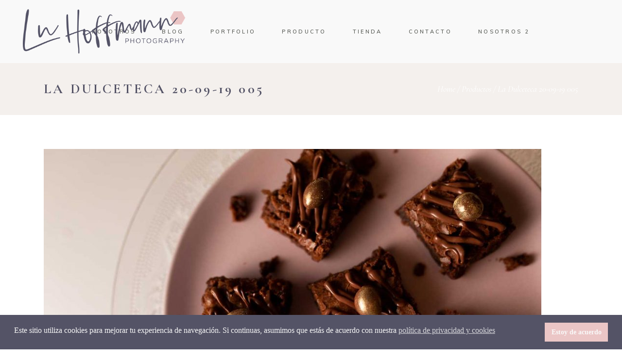

--- FILE ---
content_type: text/html; charset=UTF-8
request_url: https://www.luhoffmann.com/productos/la-dulceteca-20-09-19-005/
body_size: 16419
content:
<!DOCTYPE html>
<html lang="es">
<head>
				
			<meta property="og:url" content="https://www.luhoffmann.com/productos/la-dulceteca-20-09-19-005/"/>
			<meta property="og:type" content="article"/>
			<meta property="og:title" content="La Dulceteca 20-09-19 005"/>
			<meta property="og:description" content="Especializada en Fotografía Infantil y de Familia"/>
			<meta property="og:image" content="https://www.luhoffmann.com/wp-content/uploads/2021/05/La-Dulceteca-20-09-19-005.jpg"/>
		
		
		<meta charset="UTF-8"/>
		<link rel="profile" href="https://gmpg.org/xfn/11"/>
		
				<meta name="viewport" content="width=device-width,initial-scale=1,user-scalable=yes">
		<meta name='robots' content='index, follow, max-image-preview:large, max-snippet:-1, max-video-preview:-1' />

	<!-- This site is optimized with the Yoast SEO plugin v26.4 - https://yoast.com/wordpress/plugins/seo/ -->
	<title>La Dulceteca 20-09-19 005 - Lu Hoffmann Foto</title>
	<link rel="canonical" href="https://www.luhoffmann.com/productos/la-dulceteca-20-09-19-005/" />
	<meta property="og:locale" content="es_ES" />
	<meta property="og:type" content="article" />
	<meta property="og:title" content="La Dulceteca 20-09-19 005 - Lu Hoffmann Foto" />
	<meta property="og:url" content="https://www.luhoffmann.com/productos/la-dulceteca-20-09-19-005/" />
	<meta property="og:site_name" content="Lu Hoffmann Foto" />
	<meta property="og:image" content="https://www.luhoffmann.com/productos/la-dulceteca-20-09-19-005" />
	<meta property="og:image:width" content="1400" />
	<meta property="og:image:height" content="933" />
	<meta property="og:image:type" content="image/jpeg" />
	<meta name="twitter:card" content="summary_large_image" />
	<script type="application/ld+json" class="yoast-schema-graph">{"@context":"https://schema.org","@graph":[{"@type":"WebPage","@id":"https://www.luhoffmann.com/productos/la-dulceteca-20-09-19-005/","url":"https://www.luhoffmann.com/productos/la-dulceteca-20-09-19-005/","name":"La Dulceteca 20-09-19 005 - Lu Hoffmann Foto","isPartOf":{"@id":"https://www.luhoffmann.com/#website"},"primaryImageOfPage":{"@id":"https://www.luhoffmann.com/productos/la-dulceteca-20-09-19-005/#primaryimage"},"image":{"@id":"https://www.luhoffmann.com/productos/la-dulceteca-20-09-19-005/#primaryimage"},"thumbnailUrl":"https://www.luhoffmann.com/wp-content/uploads/2021/05/La-Dulceteca-20-09-19-005.jpg","datePublished":"2021-05-27T13:15:32+00:00","breadcrumb":{"@id":"https://www.luhoffmann.com/productos/la-dulceteca-20-09-19-005/#breadcrumb"},"inLanguage":"es","potentialAction":[{"@type":"ReadAction","target":["https://www.luhoffmann.com/productos/la-dulceteca-20-09-19-005/"]}]},{"@type":"ImageObject","inLanguage":"es","@id":"https://www.luhoffmann.com/productos/la-dulceteca-20-09-19-005/#primaryimage","url":"https://www.luhoffmann.com/wp-content/uploads/2021/05/La-Dulceteca-20-09-19-005.jpg","contentUrl":"https://www.luhoffmann.com/wp-content/uploads/2021/05/La-Dulceteca-20-09-19-005.jpg","width":1400,"height":933},{"@type":"BreadcrumbList","@id":"https://www.luhoffmann.com/productos/la-dulceteca-20-09-19-005/#breadcrumb","itemListElement":[{"@type":"ListItem","position":1,"name":"Estás en: Lu Hoffmann Foto :: Home","item":"https://www.luhoffmann.com/"},{"@type":"ListItem","position":2,"name":"Productos","item":"https://www.luhoffmann.com/productos/"},{"@type":"ListItem","position":3,"name":"La Dulceteca 20-09-19 005"}]},{"@type":"WebSite","@id":"https://www.luhoffmann.com/#website","url":"https://www.luhoffmann.com/","name":"Lu Hoffmann Foto","description":"Especializada en Fotografía Infantil y de Familia","publisher":{"@id":"https://www.luhoffmann.com/#/schema/person/de8bf0a7afed6647228bf63f7e5eff52"},"potentialAction":[{"@type":"SearchAction","target":{"@type":"EntryPoint","urlTemplate":"https://www.luhoffmann.com/?s={search_term_string}"},"query-input":{"@type":"PropertyValueSpecification","valueRequired":true,"valueName":"search_term_string"}}],"inLanguage":"es"},{"@type":["Person","Organization"],"@id":"https://www.luhoffmann.com/#/schema/person/de8bf0a7afed6647228bf63f7e5eff52","name":"Luciana Hoffmann","image":{"@type":"ImageObject","inLanguage":"es","@id":"https://www.luhoffmann.com/#/schema/person/image/","url":"https://www.luhoffmann.com/wp-content/uploads/2022/10/LH-Submark2.png","contentUrl":"https://www.luhoffmann.com/wp-content/uploads/2022/10/LH-Submark2.png","width":1080,"height":1080,"caption":"Luciana Hoffmann"},"logo":{"@id":"https://www.luhoffmann.com/#/schema/person/image/"},"sameAs":["http://lucianahoffmann.com.br"]}]}</script>
	<!-- / Yoast SEO plugin. -->


<link rel='dns-prefetch' href='//www.luhoffmann.com' />
<link rel='dns-prefetch' href='//fonts.googleapis.com' />
<link rel="alternate" type="application/rss+xml" title="Lu Hoffmann Foto &raquo; Feed" href="https://www.luhoffmann.com/feed/" />
<link rel="alternate" type="application/rss+xml" title="Lu Hoffmann Foto &raquo; Feed de los comentarios" href="https://www.luhoffmann.com/comments/feed/" />
<link rel="alternate" title="oEmbed (JSON)" type="application/json+oembed" href="https://www.luhoffmann.com/wp-json/oembed/1.0/embed?url=https%3A%2F%2Fwww.luhoffmann.com%2Fproductos%2Fla-dulceteca-20-09-19-005%2F" />
<link rel="alternate" title="oEmbed (XML)" type="text/xml+oembed" href="https://www.luhoffmann.com/wp-json/oembed/1.0/embed?url=https%3A%2F%2Fwww.luhoffmann.com%2Fproductos%2Fla-dulceteca-20-09-19-005%2F&#038;format=xml" />
<style id='wp-img-auto-sizes-contain-inline-css' type='text/css'>
img:is([sizes=auto i],[sizes^="auto," i]){contain-intrinsic-size:3000px 1500px}
/*# sourceURL=wp-img-auto-sizes-contain-inline-css */
</style>

<link rel='stylesheet' id='sbi_styles-css' href='https://www.luhoffmann.com/wp-content/plugins/instagram-feed/css/sbi-styles.min.css' type='text/css' media='all' />
<link rel='stylesheet' id='wp-block-library-css' href='https://www.luhoffmann.com/wp-includes/css/dist/block-library/style.min.css' type='text/css' media='all' />
<style id='wp-block-library-inline-css' type='text/css'>
.wp-block-template-part{margin-block-start:0;margin-block-end:0;}

/*# sourceURL=wp-block-library-inline-css */
</style><style id='global-styles-inline-css' type='text/css'>
:root{--wp--preset--aspect-ratio--square: 1;--wp--preset--aspect-ratio--4-3: 4/3;--wp--preset--aspect-ratio--3-4: 3/4;--wp--preset--aspect-ratio--3-2: 3/2;--wp--preset--aspect-ratio--2-3: 2/3;--wp--preset--aspect-ratio--16-9: 16/9;--wp--preset--aspect-ratio--9-16: 9/16;--wp--preset--color--black: #000000;--wp--preset--color--cyan-bluish-gray: #abb8c3;--wp--preset--color--white: #ffffff;--wp--preset--color--pale-pink: #f78da7;--wp--preset--color--vivid-red: #cf2e2e;--wp--preset--color--luminous-vivid-orange: #ff6900;--wp--preset--color--luminous-vivid-amber: #fcb900;--wp--preset--color--light-green-cyan: #7bdcb5;--wp--preset--color--vivid-green-cyan: #00d084;--wp--preset--color--pale-cyan-blue: #8ed1fc;--wp--preset--color--vivid-cyan-blue: #0693e3;--wp--preset--color--vivid-purple: #9b51e0;--wp--preset--gradient--vivid-cyan-blue-to-vivid-purple: linear-gradient(135deg,rgb(6,147,227) 0%,rgb(155,81,224) 100%);--wp--preset--gradient--light-green-cyan-to-vivid-green-cyan: linear-gradient(135deg,rgb(122,220,180) 0%,rgb(0,208,130) 100%);--wp--preset--gradient--luminous-vivid-amber-to-luminous-vivid-orange: linear-gradient(135deg,rgb(252,185,0) 0%,rgb(255,105,0) 100%);--wp--preset--gradient--luminous-vivid-orange-to-vivid-red: linear-gradient(135deg,rgb(255,105,0) 0%,rgb(207,46,46) 100%);--wp--preset--gradient--very-light-gray-to-cyan-bluish-gray: linear-gradient(135deg,rgb(238,238,238) 0%,rgb(169,184,195) 100%);--wp--preset--gradient--cool-to-warm-spectrum: linear-gradient(135deg,rgb(74,234,220) 0%,rgb(151,120,209) 20%,rgb(207,42,186) 40%,rgb(238,44,130) 60%,rgb(251,105,98) 80%,rgb(254,248,76) 100%);--wp--preset--gradient--blush-light-purple: linear-gradient(135deg,rgb(255,206,236) 0%,rgb(152,150,240) 100%);--wp--preset--gradient--blush-bordeaux: linear-gradient(135deg,rgb(254,205,165) 0%,rgb(254,45,45) 50%,rgb(107,0,62) 100%);--wp--preset--gradient--luminous-dusk: linear-gradient(135deg,rgb(255,203,112) 0%,rgb(199,81,192) 50%,rgb(65,88,208) 100%);--wp--preset--gradient--pale-ocean: linear-gradient(135deg,rgb(255,245,203) 0%,rgb(182,227,212) 50%,rgb(51,167,181) 100%);--wp--preset--gradient--electric-grass: linear-gradient(135deg,rgb(202,248,128) 0%,rgb(113,206,126) 100%);--wp--preset--gradient--midnight: linear-gradient(135deg,rgb(2,3,129) 0%,rgb(40,116,252) 100%);--wp--preset--font-size--small: 13px;--wp--preset--font-size--medium: 20px;--wp--preset--font-size--large: 36px;--wp--preset--font-size--x-large: 42px;--wp--preset--spacing--20: 0.44rem;--wp--preset--spacing--30: 0.67rem;--wp--preset--spacing--40: 1rem;--wp--preset--spacing--50: 1.5rem;--wp--preset--spacing--60: 2.25rem;--wp--preset--spacing--70: 3.38rem;--wp--preset--spacing--80: 5.06rem;--wp--preset--shadow--natural: 6px 6px 9px rgba(0, 0, 0, 0.2);--wp--preset--shadow--deep: 12px 12px 50px rgba(0, 0, 0, 0.4);--wp--preset--shadow--sharp: 6px 6px 0px rgba(0, 0, 0, 0.2);--wp--preset--shadow--outlined: 6px 6px 0px -3px rgb(255, 255, 255), 6px 6px rgb(0, 0, 0);--wp--preset--shadow--crisp: 6px 6px 0px rgb(0, 0, 0);}:where(.is-layout-flex){gap: 0.5em;}:where(.is-layout-grid){gap: 0.5em;}body .is-layout-flex{display: flex;}.is-layout-flex{flex-wrap: wrap;align-items: center;}.is-layout-flex > :is(*, div){margin: 0;}body .is-layout-grid{display: grid;}.is-layout-grid > :is(*, div){margin: 0;}:where(.wp-block-columns.is-layout-flex){gap: 2em;}:where(.wp-block-columns.is-layout-grid){gap: 2em;}:where(.wp-block-post-template.is-layout-flex){gap: 1.25em;}:where(.wp-block-post-template.is-layout-grid){gap: 1.25em;}.has-black-color{color: var(--wp--preset--color--black) !important;}.has-cyan-bluish-gray-color{color: var(--wp--preset--color--cyan-bluish-gray) !important;}.has-white-color{color: var(--wp--preset--color--white) !important;}.has-pale-pink-color{color: var(--wp--preset--color--pale-pink) !important;}.has-vivid-red-color{color: var(--wp--preset--color--vivid-red) !important;}.has-luminous-vivid-orange-color{color: var(--wp--preset--color--luminous-vivid-orange) !important;}.has-luminous-vivid-amber-color{color: var(--wp--preset--color--luminous-vivid-amber) !important;}.has-light-green-cyan-color{color: var(--wp--preset--color--light-green-cyan) !important;}.has-vivid-green-cyan-color{color: var(--wp--preset--color--vivid-green-cyan) !important;}.has-pale-cyan-blue-color{color: var(--wp--preset--color--pale-cyan-blue) !important;}.has-vivid-cyan-blue-color{color: var(--wp--preset--color--vivid-cyan-blue) !important;}.has-vivid-purple-color{color: var(--wp--preset--color--vivid-purple) !important;}.has-black-background-color{background-color: var(--wp--preset--color--black) !important;}.has-cyan-bluish-gray-background-color{background-color: var(--wp--preset--color--cyan-bluish-gray) !important;}.has-white-background-color{background-color: var(--wp--preset--color--white) !important;}.has-pale-pink-background-color{background-color: var(--wp--preset--color--pale-pink) !important;}.has-vivid-red-background-color{background-color: var(--wp--preset--color--vivid-red) !important;}.has-luminous-vivid-orange-background-color{background-color: var(--wp--preset--color--luminous-vivid-orange) !important;}.has-luminous-vivid-amber-background-color{background-color: var(--wp--preset--color--luminous-vivid-amber) !important;}.has-light-green-cyan-background-color{background-color: var(--wp--preset--color--light-green-cyan) !important;}.has-vivid-green-cyan-background-color{background-color: var(--wp--preset--color--vivid-green-cyan) !important;}.has-pale-cyan-blue-background-color{background-color: var(--wp--preset--color--pale-cyan-blue) !important;}.has-vivid-cyan-blue-background-color{background-color: var(--wp--preset--color--vivid-cyan-blue) !important;}.has-vivid-purple-background-color{background-color: var(--wp--preset--color--vivid-purple) !important;}.has-black-border-color{border-color: var(--wp--preset--color--black) !important;}.has-cyan-bluish-gray-border-color{border-color: var(--wp--preset--color--cyan-bluish-gray) !important;}.has-white-border-color{border-color: var(--wp--preset--color--white) !important;}.has-pale-pink-border-color{border-color: var(--wp--preset--color--pale-pink) !important;}.has-vivid-red-border-color{border-color: var(--wp--preset--color--vivid-red) !important;}.has-luminous-vivid-orange-border-color{border-color: var(--wp--preset--color--luminous-vivid-orange) !important;}.has-luminous-vivid-amber-border-color{border-color: var(--wp--preset--color--luminous-vivid-amber) !important;}.has-light-green-cyan-border-color{border-color: var(--wp--preset--color--light-green-cyan) !important;}.has-vivid-green-cyan-border-color{border-color: var(--wp--preset--color--vivid-green-cyan) !important;}.has-pale-cyan-blue-border-color{border-color: var(--wp--preset--color--pale-cyan-blue) !important;}.has-vivid-cyan-blue-border-color{border-color: var(--wp--preset--color--vivid-cyan-blue) !important;}.has-vivid-purple-border-color{border-color: var(--wp--preset--color--vivid-purple) !important;}.has-vivid-cyan-blue-to-vivid-purple-gradient-background{background: var(--wp--preset--gradient--vivid-cyan-blue-to-vivid-purple) !important;}.has-light-green-cyan-to-vivid-green-cyan-gradient-background{background: var(--wp--preset--gradient--light-green-cyan-to-vivid-green-cyan) !important;}.has-luminous-vivid-amber-to-luminous-vivid-orange-gradient-background{background: var(--wp--preset--gradient--luminous-vivid-amber-to-luminous-vivid-orange) !important;}.has-luminous-vivid-orange-to-vivid-red-gradient-background{background: var(--wp--preset--gradient--luminous-vivid-orange-to-vivid-red) !important;}.has-very-light-gray-to-cyan-bluish-gray-gradient-background{background: var(--wp--preset--gradient--very-light-gray-to-cyan-bluish-gray) !important;}.has-cool-to-warm-spectrum-gradient-background{background: var(--wp--preset--gradient--cool-to-warm-spectrum) !important;}.has-blush-light-purple-gradient-background{background: var(--wp--preset--gradient--blush-light-purple) !important;}.has-blush-bordeaux-gradient-background{background: var(--wp--preset--gradient--blush-bordeaux) !important;}.has-luminous-dusk-gradient-background{background: var(--wp--preset--gradient--luminous-dusk) !important;}.has-pale-ocean-gradient-background{background: var(--wp--preset--gradient--pale-ocean) !important;}.has-electric-grass-gradient-background{background: var(--wp--preset--gradient--electric-grass) !important;}.has-midnight-gradient-background{background: var(--wp--preset--gradient--midnight) !important;}.has-small-font-size{font-size: var(--wp--preset--font-size--small) !important;}.has-medium-font-size{font-size: var(--wp--preset--font-size--medium) !important;}.has-large-font-size{font-size: var(--wp--preset--font-size--large) !important;}.has-x-large-font-size{font-size: var(--wp--preset--font-size--x-large) !important;}
/*# sourceURL=global-styles-inline-css */
</style>

<style id='classic-theme-styles-inline-css' type='text/css'>
/*! This file is auto-generated */
.wp-block-button__link{color:#fff;background-color:#32373c;border-radius:9999px;box-shadow:none;text-decoration:none;padding:calc(.667em + 2px) calc(1.333em + 2px);font-size:1.125em}.wp-block-file__button{background:#32373c;color:#fff;text-decoration:none}
/*# sourceURL=/wp-includes/css/classic-themes.min.css */
</style>
<link rel='stylesheet' id='contact-form-7-css' href='https://www.luhoffmann.com/wp-content/plugins/contact-form-7/includes/css/styles.css' type='text/css' media='all' />
<link rel='stylesheet' id='pc_google_analytics-frontend-css' href='https://www.luhoffmann.com/wp-content/plugins/pc-google-analytics/assets/css/frontend.css' type='text/css' media='all' />
<link rel='stylesheet' id='rs-plugin-settings-css' href='https://www.luhoffmann.com/wp-content/plugins/revslider/public/assets/css/rs6.css' type='text/css' media='all' />
<style id='rs-plugin-settings-inline-css' type='text/css'>
#rs-demo-id {}
/*# sourceURL=rs-plugin-settings-inline-css */
</style>
<link rel='stylesheet' id='stripe-handler-ng-style-css' href='https://www.luhoffmann.com/wp-content/plugins/stripe-payments/public/assets/css/public.css' type='text/css' media='all' />
<link rel='stylesheet' id='nsc_bar_nice-cookie-consent-css' href='https://www.luhoffmann.com/wp-content/plugins/beautiful-and-responsive-cookie-consent/public/cookieNSCconsent.min.css' type='text/css' media='all' />
<style id='nsc_bar_nice-cookie-consent-inline-css' type='text/css'>
.cc-window { font-family: LORA REGULAR}
/*# sourceURL=nsc_bar_nice-cookie-consent-inline-css */
</style>
<link rel='stylesheet' id='solene-elated-default-style-css' href='https://www.luhoffmann.com/wp-content/themes/solene/style.css' type='text/css' media='all' />
<link rel='stylesheet' id='solene-elated-modules-css' href='https://www.luhoffmann.com/wp-content/themes/solene/assets/css/modules.min.css' type='text/css' media='all' />
<style id='solene-elated-modules-inline-css' type='text/css'>
.eltdf-st-loader .eltdf-rotate-circles > div, .eltdf-st-loader .pulse, .eltdf-st-loader .double_pulse .double-bounce1, .eltdf-st-loader .double_pulse .double-bounce2, .eltdf-st-loader .cube, .eltdf-st-loader .rotating_cubes .cube1, .eltdf-st-loader .rotating_cubes .cube2, .eltdf-st-loader .stripes > div, .eltdf-st-loader .wave > div, .eltdf-st-loader .two_rotating_circles .dot1, .eltdf-st-loader .two_rotating_circles .dot2, .eltdf-st-loader .five_rotating_circles .container1 > div, .eltdf-st-loader .five_rotating_circles .container2 > div, .eltdf-st-loader .five_rotating_circles .container3 > div, .eltdf-st-loader .atom .ball-1:before, .eltdf-st-loader .atom .ball-2:before, .eltdf-st-loader .atom .ball-3:before, .eltdf-st-loader .atom .ball-4:before, .eltdf-st-loader .clock .ball:before, .eltdf-st-loader .mitosis .ball, .eltdf-st-loader .lines .line1, .eltdf-st-loader .lines .line2, .eltdf-st-loader .lines .line3, .eltdf-st-loader .lines .line4, .eltdf-st-loader .fussion .ball, .eltdf-st-loader .fussion .ball-1, .eltdf-st-loader .fussion .ball-2, .eltdf-st-loader .fussion .ball-3, .eltdf-st-loader .fussion .ball-4, .eltdf-st-loader .wave_circles .ball, .eltdf-st-loader .pulse_circles .ball { background-color: #545366;}.eltdf-st-loader .eltdf-solene-spinner .eltdf-solene-spinner-text .eltdf-solene-spinner-title { color: #545366;}
/*# sourceURL=solene-elated-modules-inline-css */
</style>
<link rel='stylesheet' id='solene-elated-dripicons-css' href='https://www.luhoffmann.com/wp-content/themes/solene/framework/lib/icons-pack/dripicons/dripicons.css' type='text/css' media='all' />
<link rel='stylesheet' id='solene-elated-font_awesome-css' href='https://www.luhoffmann.com/wp-content/themes/solene/framework/lib/icons-pack/font-awesome/css/fontawesome-all.min.css' type='text/css' media='all' />
<link rel='stylesheet' id='solene-elated-ion_icons-css' href='https://www.luhoffmann.com/wp-content/themes/solene/framework/lib/icons-pack/ion-icons/css/ionicons.min.css' type='text/css' media='all' />
<link rel='stylesheet' id='solene-elated-linear_icons-css' href='https://www.luhoffmann.com/wp-content/themes/solene/framework/lib/icons-pack/linear-icons/style.css' type='text/css' media='all' />
<link rel='stylesheet' id='mediaelement-css' href='https://www.luhoffmann.com/wp-includes/js/mediaelement/mediaelementplayer-legacy.min.css' type='text/css' media='all' />
<link rel='stylesheet' id='wp-mediaelement-css' href='https://www.luhoffmann.com/wp-includes/js/mediaelement/wp-mediaelement.min.css' type='text/css' media='all' />
<link rel='stylesheet' id='solene-elated-style-dynamic-css' href='https://www.luhoffmann.com/wp-content/themes/solene/assets/css/style_dynamic.css' type='text/css' media='all' />
<link rel='stylesheet' id='solene-elated-modules-responsive-css' href='https://www.luhoffmann.com/wp-content/themes/solene/assets/css/modules-responsive.min.css' type='text/css' media='all' />
<link rel='stylesheet' id='solene-elated-style-dynamic-responsive-css' href='https://www.luhoffmann.com/wp-content/themes/solene/assets/css/style_dynamic_responsive.css' type='text/css' media='all' />
<link rel='stylesheet' id='solene-elated-google-fonts-css' href='https://fonts.googleapis.com/css?family=Muli%3A300%2C300i%2C400%2C400i%2C500%2C600%2C700%7CCormorant+Garamond%3A300%2C300i%2C400%2C400i%2C500%2C600%2C700&#038;subset=latin-ext&#038;ver=1.0.0' type='text/css' media='all' />
<link rel='stylesheet' id='solene-core-dashboard-style-css' href='https://www.luhoffmann.com/wp-content/plugins/solene-core/core-dashboard/assets/css/core-dashboard.min.css' type='text/css' media='all' />
<link rel='stylesheet' id='fontawesome-gutenverse-css' href='https://www.luhoffmann.com/wp-content/plugins/gutenverse/lib/framework/assets/fonts/fontawesome/css/all.min.css' type='text/css' media='all' />
<link rel='stylesheet' id='gutenverse-iconlist-css' href='https://www.luhoffmann.com/wp-content/plugins/gutenverse/lib/framework/assets/fonts/gtnicon/gtnicon.css' type='text/css' media='all' />
<link rel='stylesheet' id='gutenverse-frontend-style-css' href='https://www.luhoffmann.com/wp-content/plugins/gutenverse/lib/framework/assets/css/frontend.css' type='text/css' media='all' />
<style id='gutenverse-frontend-style-inline-css' type='text/css'>
:root {
            --guten-screen-xs-max: 767px;
            --guten-screen-sm-min: 768px;
            --guten-screen-sm-max: 1024px;
            --guten-screen-md-min: 1025px; 
        }  
/*# sourceURL=gutenverse-frontend-style-inline-css */
</style>
<link rel='stylesheet' id='gutenverse-generated-widget-css' href='//www.luhoffmann.com/wp-content/uploads/gutenverse/css/gutenverse-widget-629539.css' type='text/css' media='all' />
<link rel='stylesheet' id='gutenverse-frontend-icon-css' href='https://www.luhoffmann.com/wp-content/plugins/gutenverse/lib/framework/assets/dist/frontend-icon.css' type='text/css' media='all' />
<script type="text/javascript" src="https://www.luhoffmann.com/wp-includes/js/jquery/jquery.min.js" id="jquery-core-js"></script>
<script type="text/javascript" src="https://www.luhoffmann.com/wp-includes/js/jquery/jquery-migrate.min.js" id="jquery-migrate-js"></script>
<script type="text/javascript" src="https://www.luhoffmann.com/wp-content/plugins/pc-google-analytics/assets/js/frontend.min.js" id="pc_google_analytics-frontend-js"></script>
<script type="text/javascript" src="https://www.luhoffmann.com/wp-content/plugins/revslider/public/assets/js/rbtools.min.js" id="tp-tools-js"></script>
<script type="text/javascript" src="https://www.luhoffmann.com/wp-content/plugins/revslider/public/assets/js/rs6.min.js" id="revmin-js"></script>
<link rel="https://api.w.org/" href="https://www.luhoffmann.com/wp-json/" /><link rel="alternate" title="JSON" type="application/json" href="https://www.luhoffmann.com/wp-json/wp/v2/media/8234" /><link rel="EditURI" type="application/rsd+xml" title="RSD" href="https://www.luhoffmann.com/xmlrpc.php?rsd" />
<meta name="generator" content="WordPress 6.9" />
<link rel='shortlink' href='https://www.luhoffmann.com/?p=8234' />
			<!-- DO NOT COPY THIS SNIPPET! Start of Page Analytics Tracking for HubSpot WordPress plugin v11.3.21-->
			<script class="hsq-set-content-id" data-content-id="standard-page">
				var _hsq = _hsq || [];
				_hsq.push(["setContentType", "standard-page"]);
			</script>
			<!-- DO NOT COPY THIS SNIPPET! End of Page Analytics Tracking for HubSpot WordPress plugin -->
				<script>
		(function(i,s,o,g,r,a,m){i['GoogleAnalyticsObject']=r;i[r]=i[r]||function(){
		(i[r].q=i[r].q||[]).push(arguments)},i[r].l=1*new Date();a=s.createElement(o),
		m=s.getElementsByTagName(o)[0];a.async=1;a.src=g;m.parentNode.insertBefore(a,m)
		})(window,document,'script','//www.google-analytics.com/analytics.js','ga');
		
		ga('create', 'UA-86120803-1', 'auto');
		ga('send', 'pageview');
		
		</script>

<!-- Meta Pixel Code -->
<script type='text/javascript'>
!function(f,b,e,v,n,t,s){if(f.fbq)return;n=f.fbq=function(){n.callMethod?
n.callMethod.apply(n,arguments):n.queue.push(arguments)};if(!f._fbq)f._fbq=n;
n.push=n;n.loaded=!0;n.version='2.0';n.queue=[];t=b.createElement(e);t.async=!0;
t.src=v;s=b.getElementsByTagName(e)[0];s.parentNode.insertBefore(t,s)}(window,
document,'script','https://connect.facebook.net/en_US/fbevents.js');
</script>
<!-- End Meta Pixel Code -->
<script type='text/javascript'>var url = window.location.origin + '?ob=open-bridge';
            fbq('set', 'openbridge', '449279052462982', url);
fbq('init', '449279052462982', {}, {
    "agent": "wordpress-6.9-4.1.5"
})</script><script type='text/javascript'>
    fbq('track', 'PageView', []);
  </script><meta name="generator" content="Powered by WPBakery Page Builder - drag and drop page builder for WordPress."/>
<meta name="generator" content="Powered by Slider Revolution 6.4.11 - responsive, Mobile-Friendly Slider Plugin for WordPress with comfortable drag and drop interface." />
<link rel="icon" href="https://www.luhoffmann.com/wp-content/uploads/2021/05/cropped-LH-MarcaAgua-32x32.png" sizes="32x32" />
<link rel="icon" href="https://www.luhoffmann.com/wp-content/uploads/2021/05/cropped-LH-MarcaAgua-192x192.png" sizes="192x192" />
<link rel="apple-touch-icon" href="https://www.luhoffmann.com/wp-content/uploads/2021/05/cropped-LH-MarcaAgua-180x180.png" />
<meta name="msapplication-TileImage" content="https://www.luhoffmann.com/wp-content/uploads/2021/05/cropped-LH-MarcaAgua-270x270.png" />
<script type="text/javascript">function setREVStartSize(e){
			//window.requestAnimationFrame(function() {				 
				window.RSIW = window.RSIW===undefined ? window.innerWidth : window.RSIW;	
				window.RSIH = window.RSIH===undefined ? window.innerHeight : window.RSIH;	
				try {								
					var pw = document.getElementById(e.c).parentNode.offsetWidth,
						newh;
					pw = pw===0 || isNaN(pw) ? window.RSIW : pw;
					e.tabw = e.tabw===undefined ? 0 : parseInt(e.tabw);
					e.thumbw = e.thumbw===undefined ? 0 : parseInt(e.thumbw);
					e.tabh = e.tabh===undefined ? 0 : parseInt(e.tabh);
					e.thumbh = e.thumbh===undefined ? 0 : parseInt(e.thumbh);
					e.tabhide = e.tabhide===undefined ? 0 : parseInt(e.tabhide);
					e.thumbhide = e.thumbhide===undefined ? 0 : parseInt(e.thumbhide);
					e.mh = e.mh===undefined || e.mh=="" || e.mh==="auto" ? 0 : parseInt(e.mh,0);		
					if(e.layout==="fullscreen" || e.l==="fullscreen") 						
						newh = Math.max(e.mh,window.RSIH);					
					else{					
						e.gw = Array.isArray(e.gw) ? e.gw : [e.gw];
						for (var i in e.rl) if (e.gw[i]===undefined || e.gw[i]===0) e.gw[i] = e.gw[i-1];					
						e.gh = e.el===undefined || e.el==="" || (Array.isArray(e.el) && e.el.length==0)? e.gh : e.el;
						e.gh = Array.isArray(e.gh) ? e.gh : [e.gh];
						for (var i in e.rl) if (e.gh[i]===undefined || e.gh[i]===0) e.gh[i] = e.gh[i-1];
											
						var nl = new Array(e.rl.length),
							ix = 0,						
							sl;					
						e.tabw = e.tabhide>=pw ? 0 : e.tabw;
						e.thumbw = e.thumbhide>=pw ? 0 : e.thumbw;
						e.tabh = e.tabhide>=pw ? 0 : e.tabh;
						e.thumbh = e.thumbhide>=pw ? 0 : e.thumbh;					
						for (var i in e.rl) nl[i] = e.rl[i]<window.RSIW ? 0 : e.rl[i];
						sl = nl[0];									
						for (var i in nl) if (sl>nl[i] && nl[i]>0) { sl = nl[i]; ix=i;}															
						var m = pw>(e.gw[ix]+e.tabw+e.thumbw) ? 1 : (pw-(e.tabw+e.thumbw)) / (e.gw[ix]);					
						newh =  (e.gh[ix] * m) + (e.tabh + e.thumbh);
					}				
					if(window.rs_init_css===undefined) window.rs_init_css = document.head.appendChild(document.createElement("style"));					
					document.getElementById(e.c).height = newh+"px";
					window.rs_init_css.innerHTML += "#"+e.c+"_wrapper { height: "+newh+"px }";				
				} catch(e){
					console.log("Failure at Presize of Slider:" + e)
				}					   
			//});
		  };</script>
		<style type="text/css" id="wp-custom-css">
			.asp_product_buy_btn_container .blue{
	color: white;
	background: #b8b8b8;
	transition: all 0.4s ease-in-out 0ms;
	border: none;
}
.asp_product_buy_btn_container .blue:hover{
	background-color: #d3d3d3;
  box-shadow: 0px 0px 20px -18px;
}
.asp_post_title{
	display: none !important;
}
#asp-sort-wrapper{
	display: none !important;
}
#wp-asp-search-form{
	display: none !important;
}
.asp_post_thumbnail{
	height: 280px;
	width: 280px;
}
.reveal {
    opacity: 0;
    transform: translateY(50px);
    transition: opacity 0.5s ease-out, transform 0.5s ease-out;
}

.reveal.visible {
    opacity: 1;
    transform: translateY(0);
}
		</style>
		<noscript><style> .wpb_animate_when_almost_visible { opacity: 1; }</style></noscript></head>
<body data-rsssl=1 class="attachment wp-singular attachment-template-default attachmentid-8234 attachment-jpeg wp-theme-solene solene-core-2.0.4 solene-ver-2.3.1 eltdf-smooth-scroll eltdf-smooth-page-transitions eltdf-smooth-page-transitions-preloader eltdf-smooth-page-transitions-fadeout eltdf-grid-1300 eltdf-empty-google-api eltdf-wide-dropdown-menu-content-in-grid eltdf-no-behavior eltdf-dropdown-default eltdf-header-standard eltdf-menu-area-shadow-disable eltdf-menu-area-in-grid-shadow-disable eltdf-menu-area-border-disable eltdf-menu-area-in-grid-border-disable eltdf-logo-area-border-disable eltdf-logo-area-in-grid-border-disable eltdf-side-menu-slide-from-right eltdf-default-mobile-header eltdf-sticky-up-mobile-header wpb-js-composer js-comp-ver-6.6.0 vc_responsive" itemscope itemtype="https://schema.org/WebPage">
    
<!-- Meta Pixel Code -->
<noscript>
<img height="1" width="1" style="display:none" alt="fbpx"
src="https://www.facebook.com/tr?id=449279052462982&ev=PageView&noscript=1" />
</noscript>
<!-- End Meta Pixel Code -->
				<div class="eltdf-smooth-transition-loader eltdf-mimic-ajax">
				<div class="eltdf-st-loader">
					<div class="eltdf-st-loader1">
						<div class="eltdf-solene-spinner"><div class="eltdf-solene-spinner-background"></div><div class="eltdf-solene-spinner-text"><div class="eltdf-solene-spinner-title"><div class="eltdf-stamp-holder eltdf-repeating"><div class="eltdf-solene-spinner-image-holder"></div><div class="eltdf-s-text" data-count="17"><span class="eltdf-s-character">L</span> <span class="eltdf-s-character">u</span> <span class="eltdf-s-character"> </span> <span class="eltdf-s-character">H</span> <span class="eltdf-s-character">o</span> <span class="eltdf-s-character">f</span> <span class="eltdf-s-character">f</span> <span class="eltdf-s-character">m</span> <span class="eltdf-s-character">a</span> <span class="eltdf-s-character">n</span> <span class="eltdf-s-character">n</span> <span class="eltdf-s-character"> </span> <span class="eltdf-s-character">F</span> <span class="eltdf-s-character">o</span> <span class="eltdf-s-character">t</span> <span class="eltdf-s-character">o</span></div></div></div></div></div>					</div>
				</div>
			</div>
		    <div class="eltdf-wrapper">
        <div class="eltdf-wrapper-inner">
            
<header class="eltdf-page-header">
		
				
	<div class="eltdf-menu-area eltdf-menu-center">
				
						
			<div class="eltdf-vertical-align-containers">
				<div class="eltdf-position-left"><!--
				 --><div class="eltdf-position-left-inner">
						
	
	<div class="eltdf-logo-wrapper">
		<a itemprop="url" href="https://www.luhoffmann.com/" style="height: 187px;">
			<img itemprop="image" class="eltdf-normal-logo" src="https://www.luhoffmann.com/wp-content/uploads/2021/05/LH-LogoVariante.png" width="1000" height="375"  alt="logo"/>
			<img itemprop="image" class="eltdf-dark-logo" src="https://www.luhoffmann.com/wp-content/uploads/2021/05/LH-LogoVariante.png" width="1000" height="375"  alt="dark logo"/>			<img itemprop="image" class="eltdf-light-logo" src="https://www.luhoffmann.com/wp-content/uploads/2021/05/LH-LogoNegativoo.png" width="2779" height="1417"  alt="light logo"/>		</a>
	</div>

											</div>
				</div>
									<div class="eltdf-position-center"><!--
					 --><div class="eltdf-position-center-inner">
								
	<nav class="eltdf-main-menu eltdf-drop-down eltdf-default-nav">
		<ul id="menu-menu-solene" class="clearfix"><li id="nav-menu-item-7656" class="menu-item menu-item-type-post_type menu-item-object-page  narrow"><a href="https://www.luhoffmann.com/nosotros/" class=""><span class="item_outer"><span class="item_text">Nosotros</span></span></a></li>
<li id="nav-menu-item-7491" class="menu-item menu-item-type-post_type menu-item-object-page  narrow"><a href="https://www.luhoffmann.com/blog/" class=""><span class="item_outer"><span class="item_text">Blog</span></span></a></li>
<li id="nav-menu-item-7493" class="menu-item menu-item-type-post_type menu-item-object-page  narrow"><a href="https://www.luhoffmann.com/portfolio/" class=""><span class="item_outer"><span class="item_text">PORTFOLIO</span></span></a></li>
<li id="nav-menu-item-8133" class="menu-item menu-item-type-post_type menu-item-object-page  narrow"><a href="https://www.luhoffmann.com/productos/" class=""><span class="item_outer"><span class="item_text">Producto</span></span></a></li>
<li id="nav-menu-item-9189" class="menu-item menu-item-type-post_type menu-item-object-page  narrow"><a href="https://www.luhoffmann.com/tienda/" class=""><span class="item_outer"><span class="item_text">Tienda</span></span></a></li>
<li id="nav-menu-item-7544" class="menu-item menu-item-type-post_type menu-item-object-page  narrow"><a href="https://www.luhoffmann.com/contact/" class=""><span class="item_outer"><span class="item_text">Contacto</span></span></a></li>
<li id="nav-menu-item-10428" class="menu-item menu-item-type-custom menu-item-object-custom menu-item-home  narrow"><a href="https://www.luhoffmann.com/#nosotros" class=""><span class="item_outer"><span class="item_text">Nosotros 2</span></span></a></li>
</ul>	</nav>

						</div>
					</div>
								<div class="eltdf-position-right"><!--
				 --><div class="eltdf-position-right-inner">
																	</div>
				</div>
			</div>
			
			</div>
			
		
		
	</header>


<header class="eltdf-mobile-header">
		
	<div class="eltdf-mobile-header-inner">
		<div class="eltdf-mobile-header-holder">
			                <div class="eltdf-vertical-align-containers">
                    <div class="eltdf-position-left"><!--
                     --><div class="eltdf-position-left-inner">
                            
<div class="eltdf-mobile-logo-wrapper">
	<a itemprop="url" href="https://www.luhoffmann.com/" style="height: 187px">
		<img itemprop="image" src="https://www.luhoffmann.com/wp-content/uploads/2021/05/LH-LogoVariante.png" width="1000" height="375"  alt="Mobile Logo"/>
	</a>
</div>

                        </div>
                    </div>
                    <div class="eltdf-position-right"><!--
                     --><div class="eltdf-position-right-inner">
                                                                                        <div class="eltdf-mobile-menu-opener eltdf-mobile-menu-opener-predefined">
                                    <a href="javascript:void(0)">
                                                                                <span class="eltdf-mobile-menu-icon">
                                            <span class="eltdf-hm-label">Menu</span><span class="eltdf-hm-lines"><span class="eltdf-hm-line eltdf-line-1"></span><span class="eltdf-hm-line eltdf-line-2"></span></span>                                        </span>
                                    </a>
                                </div>
                                                    </div>
                    </div>
				</div>
            		</div>
		
	<nav class="eltdf-mobile-nav" role="navigation" aria-label="Mobile Menu">
		<div class="eltdf-grid">
			<ul id="menu-menu-solene-1" class=""><li id="mobile-menu-item-7656" class="menu-item menu-item-type-post_type menu-item-object-page "><a href="https://www.luhoffmann.com/nosotros/" class=""><span>Nosotros</span></a></li>
<li id="mobile-menu-item-7491" class="menu-item menu-item-type-post_type menu-item-object-page "><a href="https://www.luhoffmann.com/blog/" class=""><span>Blog</span></a></li>
<li id="mobile-menu-item-7493" class="menu-item menu-item-type-post_type menu-item-object-page "><a href="https://www.luhoffmann.com/portfolio/" class=""><span>PORTFOLIO</span></a></li>
<li id="mobile-menu-item-8133" class="menu-item menu-item-type-post_type menu-item-object-page "><a href="https://www.luhoffmann.com/productos/" class=""><span>Producto</span></a></li>
<li id="mobile-menu-item-9189" class="menu-item menu-item-type-post_type menu-item-object-page "><a href="https://www.luhoffmann.com/tienda/" class=""><span>Tienda</span></a></li>
<li id="mobile-menu-item-7544" class="menu-item menu-item-type-post_type menu-item-object-page "><a href="https://www.luhoffmann.com/contact/" class=""><span>Contacto</span></a></li>
<li id="mobile-menu-item-10428" class="menu-item menu-item-type-custom menu-item-object-custom menu-item-home "><a href="https://www.luhoffmann.com/#nosotros" class=""><span>Nosotros 2</span></a></li>
</ul>		</div>
	</nav>

	</div>
	
	</header>

			<a id='eltdf-back-to-top' href='#'>
				<span>
					<svg class="eltdf-svg-circle"><circle cx="50%" cy="50%" r="45%"></circle></svg>					<svg class="eltdf-svg-circle"><circle cx="50%" cy="50%" r="45%"></circle></svg>					<svg class="eltdf-back-to-top-arrow" x="0px" y="0px" width="12.771px" height="19.503px" viewBox="8.563 4.497 12.771 19.503" enable-background="new 8.563 4.497 12.771 19.503" xml:space="preserve">
						<line fill="none" stroke="currentColor" stroke-linecap="round" stroke-linejoin="round" x1="14.962" y1="23.433" x2="14.962" y2="5.058"/>
						<line fill="none" stroke="currentColor" stroke-linecap="round" stroke-linejoin="round" x1="14.962" y1="23.433" x2="14.962" y2="5.058"/>
						<polyline fill="none" stroke="currentColor" stroke-linecap="round" stroke-linejoin="round" points="9.155,10.865 14.962,5.058   20.769,10.865 "/>
					</svg>
				</span>
			</a>
			        
            <div class="eltdf-content" >
                <div class="eltdf-content-inner">
<div class="eltdf-title-holder eltdf-standard-with-breadcrumbs-type eltdf-title-va-header-bottom" style="height: 107px" data-height="107">
		<div class="eltdf-title-wrapper" >
		<div class="eltdf-title-inner">
			<div class="eltdf-grid">
				<div class="eltdf-title-info">
											<h3 class="eltdf-page-title entry-title" >La Dulceteca 20-09-19 005</h3>
														</div>
				<div class="eltdf-breadcrumbs-info">
					<div itemprop="breadcrumb" class="eltdf-breadcrumbs "><a itemprop="url" href="https://www.luhoffmann.com/">Home</a><span class="eltdf-delimiter">&nbsp; / &nbsp;</span><a itemprop="url" href="https://www.luhoffmann.com/productos/">Productos</a><span class="eltdf-delimiter">&nbsp; / &nbsp;</span><span class="eltdf-current">La Dulceteca 20-09-19 005</span></div>				</div>
			</div>
	    </div>
	</div>
</div>


<div class="eltdf-container eltdf-default-page-template">
		
	<div class="eltdf-container-inner clearfix">
        					<div class="eltdf-grid-row ">
				<div class="eltdf-page-content-holder eltdf-grid-col-12">
					<p class="attachment"><a href='https://www.luhoffmann.com/wp-content/uploads/2021/05/La-Dulceteca-20-09-19-005.jpg'><img fetchpriority="high" decoding="async" width="1024" height="682" src="https://www.luhoffmann.com/wp-content/uploads/2021/05/La-Dulceteca-20-09-19-005-1024x682.jpg" class="attachment-medium size-medium" alt="" srcset="https://www.luhoffmann.com/wp-content/uploads/2021/05/La-Dulceteca-20-09-19-005-1024x682.jpg 1024w, https://www.luhoffmann.com/wp-content/uploads/2021/05/La-Dulceteca-20-09-19-005-768x512.jpg 768w, https://www.luhoffmann.com/wp-content/uploads/2021/05/La-Dulceteca-20-09-19-005-600x400.jpg 600w, https://www.luhoffmann.com/wp-content/uploads/2021/05/La-Dulceteca-20-09-19-005.jpg 1400w" sizes="(max-width: 1024px) 100vw, 1024px" /></a></p>
					</div>
							</div>
		        	</div>
	
	</div>

</div> <!-- close div.content_inner -->
	</div>  <!-- close div.content -->

		

					<footer class="eltdf-page-footer ">
				<div class="eltdf-footer-top-holder">
    <div class="eltdf-footer-top-inner eltdf-grid">
        <div class="eltdf-grid-row eltdf-footer-top-alignment-center">
                            <div class="eltdf-column-content eltdf-grid-col-4">
                    <div class="widget eltdf-separator-widget"><div class="eltdf-separator-holder clearfix  eltdf-separator-center eltdf-separator-normal">
	<div class="eltdf-separator" style="border-color: #ffffff;border-style: solid;width: 1px;border-bottom-width: 1px;margin-top: 19px"></div>
</div>
</div><div id="text-3" class="widget eltdf-footer-column-1 widget_text">			<div class="textwidget"><p><span style="font-size: 22px; font-family: Cormorant Garamond; color: #4d504a; font-weight: 400; letter-spacing: .15em;">No dejes de mirar<br />
</span></p>
</div>
		</div><div class="widget eltdf-social-icons-group-widget text-align-center">									<a class="eltdf-social-icon-widget-holder eltdf-icon-has-hover" data-hover-color="#afafa5" style="color: #84847c;;font-size: 18px;margin: -44px 0 -30px 0;" href="https://www.facebook.com/luhoffmannfoto" target="_blank">
						<span class="eltdf-social-icon-widget fab fa-facebook-f"></span>					</a>
													<a class="eltdf-social-icon-widget-holder eltdf-icon-has-hover" data-hover-color="#afafa5" style="color: #84847c;;font-size: 18px;margin: -44px 0 -30px 0;" href="https://www.instagram.com/luhoffmannfoto" target="_blank">
						<span class="eltdf-social-icon-widget fab fa-instagram"></span>					</a>
																				</div><div id="text-4" class="widget eltdf-footer-column-1 widget_text">			<div class="textwidget"><p>luciana@luhoffmann.com</p>
</div>
		</div>                </div>
                            <div class="eltdf-column-content eltdf-grid-col-4">
                    <div class="widget eltdf-separator-widget"><div class="eltdf-separator-holder clearfix  eltdf-separator-center eltdf-separator-normal">
	<div class="eltdf-separator" style="border-color: #ffffff;border-style: solid;width: 1px;border-bottom-width: 1px;margin-top: 26px"></div>
</div>
</div><div class="widget eltdf-stamp-widget eltdf-complex-widget"><div class="eltdf-stamp-holder    " style="color: #4d504a;font-size: 11px" data-appearing-delay="0">
		<div class="eltdf-s-text" data-count="27"><span class="eltdf-s-character">-</span> <span class="eltdf-s-character"> </span> <span class="eltdf-s-character">L</span> <span class="eltdf-s-character">u</span> <span class="eltdf-s-character"> </span> <span class="eltdf-s-character">H</span> <span class="eltdf-s-character">o</span> <span class="eltdf-s-character">f</span> <span class="eltdf-s-character">f</span> <span class="eltdf-s-character">m</span> <span class="eltdf-s-character">a</span> <span class="eltdf-s-character">n</span> <span class="eltdf-s-character">n</span> <span class="eltdf-s-character"> </span> <span class="eltdf-s-character">-</span> <span class="eltdf-s-character"> </span> <span class="eltdf-s-character">F</span> <span class="eltdf-s-character">o</span> <span class="eltdf-s-character">t</span> <span class="eltdf-s-character">o</span> <span class="eltdf-s-character">g</span> <span class="eltdf-s-character">r</span> <span class="eltdf-s-character">a</span> <span class="eltdf-s-character">f</span> <span class="eltdf-s-character">i</span> <span class="eltdf-s-character">a</span></div>
			<a itemprop="url" class="eltdf-stamp-link" href="https://www.instagram.com/luhoffmannfoto" target="_self"></a>
	</div></div>                </div>
                            <div class="eltdf-column-content eltdf-grid-col-4">
                    <div class="widget eltdf-separator-widget"><div class="eltdf-separator-holder clearfix  eltdf-separator-center eltdf-separator-normal">
	<div class="eltdf-separator" style="border-color: #ffffff;border-style: solid;width: 1px;border-bottom-width: 1px;margin-top: 19px"></div>
</div>
</div><div id="text-5" class="widget eltdf-footer-column-3 widget_text">			<div class="textwidget"><p><span style="font-size: 22px; font-family: Cormorant Garamond; color: #4d504a; font-weight: 400; letter-spacing: .15em;">NEWSLETTER</span></p>
</div>
		</div>			<div class="widget eltdf-contact-form-7-widget " >
								
<div class="wpcf7 no-js" id="wpcf7-f7318-o1" lang="en-US" dir="ltr" data-wpcf7-id="7318">
<div class="screen-reader-response"><p role="status" aria-live="polite" aria-atomic="true"></p> <ul></ul></div>
<form action="/productos/la-dulceteca-20-09-19-005/#wpcf7-f7318-o1" method="post" class="wpcf7-form init cf7_custom_style_2" aria-label="Contact form" novalidate="novalidate" data-status="init">
<fieldset class="hidden-fields-container"><input type="hidden" name="_wpcf7" value="7318" /><input type="hidden" name="_wpcf7_version" value="6.1.4" /><input type="hidden" name="_wpcf7_locale" value="en_US" /><input type="hidden" name="_wpcf7_unit_tag" value="wpcf7-f7318-o1" /><input type="hidden" name="_wpcf7_container_post" value="0" /><input type="hidden" name="_wpcf7_posted_data_hash" value="" />
</fieldset>
<div class="eltdf-nl-custom-style">
	<p><span class="wpcf7-form-control-wrap" data-name="your-email"><input size="40" maxlength="400" class="wpcf7-form-control wpcf7-email wpcf7-validates-as-required wpcf7-text wpcf7-validates-as-email" aria-required="true" aria-invalid="false" placeholder="e-mail" value="" type="email" name="your-email" /></span><button class="wpcf7-form-control wpcf7-submit eltdf-btn eltdf-btn-large eltdf-btn-solid" type="submit"><span class="eltdf-btn-text">Send</span></button>
	</p>
</div><p style="display: none !important;" class="akismet-fields-container" data-prefix="_wpcf7_ak_"><label>&#916;<textarea name="_wpcf7_ak_hp_textarea" cols="45" rows="8" maxlength="100"></textarea></label><input type="hidden" id="ak_js_1" name="_wpcf7_ak_js" value="62"/><script>document.getElementById( "ak_js_1" ).setAttribute( "value", ( new Date() ).getTime() );</script></p><div class="wpcf7-response-output" aria-hidden="true"></div>
</form>
</div>
			</div>
			                </div>
                    </div>
    </div>
</div><div class="eltdf-footer-bottom-holder">
    <div class="eltdf-footer-bottom-inner eltdf-grid">
        <div class="eltdf-grid-row eltdf-footer-bottom-alignment-center">
                            <div class="eltdf-grid-col-4">
                                    </div>
                            <div class="eltdf-grid-col-4">
                    <div id="text-6" class="widget eltdf-footer-bottom-column-2 widget_text">			<div class="textwidget"></div>
		</div>                </div>
                            <div class="eltdf-grid-col-4">
                                    </div>
                    </div>
    </div>
</div>			</footer>
			</div> <!-- close div.eltdf-wrapper-inner  -->
</div> <!-- close div.eltdf-wrapper -->
<section class="eltdf-side-menu">
	<a class="eltdf-close-side-menu eltdf-close-side-menu-predefined" href="#">
		<span class="eltdf-hm-label">Close</span><span class="eltdf-hm-lines"><span class="eltdf-hm-line eltdf-line-1"></span><span class="eltdf-hm-line eltdf-line-2"></span></span>	</a>
	<div class="widget eltdf-separator-widget"><div class="eltdf-separator-holder clearfix  eltdf-separator-center eltdf-separator-normal">
	<div class="eltdf-separator" style="border-style: solid;margin-top: 39px"></div>
</div>
</div><div class="widget eltdf-separator-widget"><div class="eltdf-separator-holder clearfix  eltdf-separator-center eltdf-separator-normal">
	<div class="eltdf-separator" style="border-style: solid;margin-top: -6px"></div>
</div>
</div><div id="text-10" class="widget eltdf-sidearea widget_text">			<div class="textwidget"><p>Descúbrenos</p>
</div>
		</div><div class="widget eltdf-separator-widget"><div class="eltdf-separator-holder clearfix  eltdf-separator-center eltdf-separator-normal">
	<div class="eltdf-separator" style="border-style: solid;margin-top: 28px"></div>
</div>
</div><div class="widget eltdf-custom-font-widget"><h2 class="eltdf-custom-font-holder  eltdf-cf-4974   " style="font-family: Cormorant Garamond;font-size: 22px;line-height: 24px;font-weight: 300;letter-spacing: .15em;text-transform: uppercase;text-align: center;color: #ffffff;margin: 0 0 0 0" data-item-class="eltdf-cf-4974">
			<a class="eltdf-cf-title-link" href="https://www.instagram.com/luhoffmann_rrss" target="_blank">
				Instagram					</a>
	</h2>
</div><div class="widget eltdf-custom-font-widget"><h2 class="eltdf-custom-font-holder  eltdf-cf-6264   " style="font-family: Cormorant Garamond,serif;font-size: 21px;line-height: 1.772727272727273em;font-weight: 400;font-style: italic;letter-spacing: 0px;text-transform: lowercase;text-align: center;color: #afafa5;margin: 0 0 0px 0" data-item-class="eltdf-cf-6264">
				@luhoffmann_rrss			</h2>
</div><div class="widget eltdf-separator-widget"><div class="eltdf-separator-holder clearfix  eltdf-separator-center eltdf-separator-normal">
	<div class="eltdf-separator" style="border-style: solid;margin-top: 16px"></div>
</div>
</div><div id="eltdf_instagram_widget-5" class="widget eltdf-sidearea widget_eltdf_instagram_widget"></div><div class="widget eltdf-separator-widget"><div class="eltdf-separator-holder clearfix  eltdf-separator-center eltdf-separator-normal">
	<div class="eltdf-separator" style="border-style: solid;margin-top: 184px"></div>
</div>
</div><div class="widget eltdf-custom-font-widget"><h2 class="eltdf-custom-font-holder  eltdf-cf-1991   " style="font-family: Cormorant Garamond;font-size: 22px;line-height: 24px;font-weight: 300;letter-spacing: .15em;text-transform: uppercase;text-align: center;color: #ffffff;margin: 0 0 0px 0" data-item-class="eltdf-cf-1991">
				contacto			</h2>
</div><div class="widget eltdf-separator-widget"><div class="eltdf-separator-holder clearfix  eltdf-separator-center eltdf-separator-normal">
	<div class="eltdf-separator" style="border-style: solid;margin-top: 12px"></div>
</div>
</div><div class="widget eltdf-social-icons-group-widget text-align-center">									<a class="eltdf-social-icon-widget-holder eltdf-icon-has-hover" data-hover-color="#ffffff" style="font-size: 15px" href="https://www.facebook.com/luhoffmannfoto" target="_blank">
						<span class="eltdf-social-icon-widget fab fa-facebook-f"></span>					</a>
													<a class="eltdf-social-icon-widget-holder eltdf-icon-has-hover" data-hover-color="#ffffff" style="font-size: 15px" href="https://www.instagram.com/luhoffmann_rrss" target="_blank">
						<span class="eltdf-social-icon-widget fab fa-instagram"></span>					</a>
																				</div><div class="widget eltdf-separator-widget"><div class="eltdf-separator-holder clearfix  eltdf-separator-center eltdf-separator-normal">
	<div class="eltdf-separator" style="border-style: solid;margin-top: 2px"></div>
</div>
</div><div class="widget eltdf-custom-font-widget"><h2 class="eltdf-custom-font-holder  eltdf-cf-4404   " style="font-family: Cormorant Garamond,serif;font-size: 21px;line-height: 1.772727272727273em;font-weight: 400;font-style: italic;letter-spacing: 0px;text-transform: lowercase;text-align: center;color: #afafa5" data-item-class="eltdf-cf-4404">
			<a class="eltdf-cf-title-link" href="https://www.luhoffmann.com/contact/" target="_self">
				luciana@luhoffmann.com					</a>
	</h2>
</div><div class="widget eltdf-separator-widget"><div class="eltdf-separator-holder clearfix  eltdf-separator-center eltdf-separator-normal">
	<div class="eltdf-separator" style="border-style: solid;margin-top: 3px"></div>
</div>
</div></section><script type="speculationrules">
{"prefetch":[{"source":"document","where":{"and":[{"href_matches":"/*"},{"not":{"href_matches":["/wp-*.php","/wp-admin/*","/wp-content/uploads/*","/wp-content/*","/wp-content/plugins/*","/wp-content/themes/solene/*","/*\\?(.+)"]}},{"not":{"selector_matches":"a[rel~=\"nofollow\"]"}},{"not":{"selector_matches":".no-prefetch, .no-prefetch a"}}]},"eagerness":"conservative"}]}
</script>
<script>function loadScript(a){var b=document.getElementsByTagName("head")[0],c=document.createElement("script");c.type="text/javascript",c.src="https://tracker.metricool.com/app/resources/be.js",c.onreadystatechange=a,c.onload=a,b.appendChild(c)}loadScript(function(){beTracker.t({hash:'6f9b741ded5acfdf08b07af6ca67c4ea'})})</script>    <!-- Meta Pixel Event Code -->
    <script type='text/javascript'>
        document.addEventListener( 'wpcf7mailsent', function( event ) {
        if( "fb_pxl_code" in event.detail.apiResponse){
            eval(event.detail.apiResponse.fb_pxl_code);
        }
        }, false );
    </script>
    <!-- End Meta Pixel Event Code -->
        <div id='fb-pxl-ajax-code'></div><!-- Instagram Feed JS -->
<script type="text/javascript">
var sbiajaxurl = "https://www.luhoffmann.com/wp-admin/admin-ajax.php";
</script>
<script type="text/javascript" src="https://www.luhoffmann.com/wp-includes/js/dist/hooks.min.js" id="wp-hooks-js"></script>
<script type="text/javascript" src="https://www.luhoffmann.com/wp-includes/js/dist/i18n.min.js" id="wp-i18n-js"></script>
<script type="text/javascript" id="wp-i18n-js-after">
/* <![CDATA[ */
wp.i18n.setLocaleData( { 'text direction\u0004ltr': [ 'ltr' ] } );
//# sourceURL=wp-i18n-js-after
/* ]]> */
</script>
<script type="text/javascript" src="https://www.luhoffmann.com/wp-content/plugins/contact-form-7/includes/swv/js/index.js" id="swv-js"></script>
<script type="text/javascript" id="contact-form-7-js-translations">
/* <![CDATA[ */
( function( domain, translations ) {
	var localeData = translations.locale_data[ domain ] || translations.locale_data.messages;
	localeData[""].domain = domain;
	wp.i18n.setLocaleData( localeData, domain );
} )( "contact-form-7", {"translation-revision-date":"2025-12-01 15:45:40+0000","generator":"GlotPress\/4.0.3","domain":"messages","locale_data":{"messages":{"":{"domain":"messages","plural-forms":"nplurals=2; plural=n != 1;","lang":"es"},"This contact form is placed in the wrong place.":["Este formulario de contacto est\u00e1 situado en el lugar incorrecto."],"Error:":["Error:"]}},"comment":{"reference":"includes\/js\/index.js"}} );
//# sourceURL=contact-form-7-js-translations
/* ]]> */
</script>
<script type="text/javascript" id="contact-form-7-js-before">
/* <![CDATA[ */
var wpcf7 = {
    "api": {
        "root": "https:\/\/www.luhoffmann.com\/wp-json\/",
        "namespace": "contact-form-7\/v1"
    },
    "cached": 1
};
//# sourceURL=contact-form-7-js-before
/* ]]> */
</script>
<script type="text/javascript" src="https://www.luhoffmann.com/wp-content/plugins/contact-form-7/includes/js/index.js" id="contact-form-7-js"></script>
<script type="text/javascript" id="stripe-handler-ng-js-extra">
/* <![CDATA[ */
var wpASPNG = {"iframeUrl":"https://www.luhoffmann.com/asp-payment-box/","ppSlug":"asp-payment-box","prefetch":"0","ckey":"40fb159f72081f37e2e84aa17cd2eac5","aspDevMode":"1"};
//# sourceURL=stripe-handler-ng-js-extra
/* ]]> */
</script>
<script type="text/javascript" src="https://www.luhoffmann.com/wp-content/plugins/stripe-payments/public/assets/js/stripe-handler-ng.js" id="stripe-handler-ng-js"></script>
<script type="text/javascript" src="https://www.luhoffmann.com/wp-content/plugins/beautiful-and-responsive-cookie-consent/public/cookieNSCconsent.min.js" id="nsc_bar_nice-cookie-consent_js-js"></script>
<script type="text/javascript" id="nsc_bar_nice-cookie-consent_js-js-after">
/* <![CDATA[ */
document.addEventListener("DOMContentLoaded",function(){  window.cookieconsent.initialise({"content":{"deny":"","dismiss":"Estoy de acuerdo","allow":"","link":"política de privacidad y cookies","href":"https:\/\/www.luhoffmann.com\/politica-de-privacidad\/","message":"Este sitio utiliza cookies para mejorar tu experiencia de navegación. Si continuas, asumimos que estás de acuerdo con nuestra","policy":"Cookie Settings","savesettings":"","target":"","linksecond":"","hrefsecond":"","close":"x"},"type":"info","palette":{"popup":{"background":"#545366","text":"#f9f9f9"},"button":{"background":"#EBC6C6","text":"#f9f9f9","border":""},"switches":{"background":"","backgroundChecked":"","switch":"","text":""}},"position":"bottom","theme":"block","cookietypes":[{"label":"Technical","checked":"checked","disabled":"disabled","cookie_suffix":"tech"},{"label":"Marketing","checked":"","disabled":"","cookie_suffix":"marketing"}],"revokable":true,"dataLayerName":"dataLayer","improveBannerLoadingSpeed":"1","container":"","customizedFont":"LORA REGULAR"})});
//# sourceURL=nsc_bar_nice-cookie-consent_js-js-after
/* ]]> */
</script>
<script type="text/javascript" src="https://www.luhoffmann.com/wp-includes/js/jquery/ui/core.min.js" id="jquery-ui-core-js"></script>
<script type="text/javascript" src="https://www.luhoffmann.com/wp-includes/js/jquery/ui/tabs.min.js" id="jquery-ui-tabs-js"></script>
<script type="text/javascript" id="mediaelement-core-js-before">
/* <![CDATA[ */
var mejsL10n = {"language":"es","strings":{"mejs.download-file":"Descargar archivo","mejs.install-flash":"Est\u00e1s usando un navegador que no tiene Flash activo o instalado. Por favor, activa el componente del reproductor Flash o descarga la \u00faltima versi\u00f3n desde https://get.adobe.com/flashplayer/","mejs.fullscreen":"Pantalla completa","mejs.play":"Reproducir","mejs.pause":"Pausa","mejs.time-slider":"Control de tiempo","mejs.time-help-text":"Usa las teclas de direcci\u00f3n izquierda/derecha para avanzar un segundo y las flechas arriba/abajo para avanzar diez segundos.","mejs.live-broadcast":"Transmisi\u00f3n en vivo","mejs.volume-help-text":"Utiliza las teclas de flecha arriba/abajo para aumentar o disminuir el volumen.","mejs.unmute":"Activar el sonido","mejs.mute":"Silenciar","mejs.volume-slider":"Control de volumen","mejs.video-player":"Reproductor de v\u00eddeo","mejs.audio-player":"Reproductor de audio","mejs.captions-subtitles":"Pies de foto / Subt\u00edtulos","mejs.captions-chapters":"Cap\u00edtulos","mejs.none":"Ninguna","mejs.afrikaans":"Afrik\u00e1ans","mejs.albanian":"Albano","mejs.arabic":"\u00c1rabe","mejs.belarusian":"Bielorruso","mejs.bulgarian":"B\u00falgaro","mejs.catalan":"Catal\u00e1n","mejs.chinese":"Chino","mejs.chinese-simplified":"Chino (Simplificado)","mejs.chinese-traditional":"Chino (Tradicional)","mejs.croatian":"Croata","mejs.czech":"Checo","mejs.danish":"Dan\u00e9s","mejs.dutch":"Neerland\u00e9s","mejs.english":"Ingl\u00e9s","mejs.estonian":"Estonio","mejs.filipino":"Filipino","mejs.finnish":"Fin\u00e9s","mejs.french":"Franc\u00e9s","mejs.galician":"Gallego","mejs.german":"Alem\u00e1n","mejs.greek":"Griego","mejs.haitian-creole":"Creole haitiano","mejs.hebrew":"Hebreo","mejs.hindi":"Indio","mejs.hungarian":"H\u00fangaro","mejs.icelandic":"Island\u00e9s","mejs.indonesian":"Indonesio","mejs.irish":"Irland\u00e9s","mejs.italian":"Italiano","mejs.japanese":"Japon\u00e9s","mejs.korean":"Coreano","mejs.latvian":"Let\u00f3n","mejs.lithuanian":"Lituano","mejs.macedonian":"Macedonio","mejs.malay":"Malayo","mejs.maltese":"Malt\u00e9s","mejs.norwegian":"Noruego","mejs.persian":"Persa","mejs.polish":"Polaco","mejs.portuguese":"Portugu\u00e9s","mejs.romanian":"Rumano","mejs.russian":"Ruso","mejs.serbian":"Serbio","mejs.slovak":"Eslovaco","mejs.slovenian":"Esloveno","mejs.spanish":"Espa\u00f1ol","mejs.swahili":"Swahili","mejs.swedish":"Sueco","mejs.tagalog":"Tagalo","mejs.thai":"Tailand\u00e9s","mejs.turkish":"Turco","mejs.ukrainian":"Ukraniano","mejs.vietnamese":"Vietnamita","mejs.welsh":"Gal\u00e9s","mejs.yiddish":"Yiddish"}};
//# sourceURL=mediaelement-core-js-before
/* ]]> */
</script>
<script type="text/javascript" src="https://www.luhoffmann.com/wp-includes/js/mediaelement/mediaelement-and-player.min.js" id="mediaelement-core-js"></script>
<script type="text/javascript" src="https://www.luhoffmann.com/wp-includes/js/mediaelement/mediaelement-migrate.min.js" id="mediaelement-migrate-js"></script>
<script type="text/javascript" id="mediaelement-js-extra">
/* <![CDATA[ */
var _wpmejsSettings = {"pluginPath":"/wp-includes/js/mediaelement/","classPrefix":"mejs-","stretching":"responsive","audioShortcodeLibrary":"mediaelement","videoShortcodeLibrary":"mediaelement"};
//# sourceURL=mediaelement-js-extra
/* ]]> */
</script>
<script type="text/javascript" src="https://www.luhoffmann.com/wp-includes/js/mediaelement/wp-mediaelement.min.js" id="wp-mediaelement-js"></script>
<script type="text/javascript" src="https://www.luhoffmann.com/wp-content/themes/solene/assets/js/modules/plugins/jquery.appear.js" id="appear-js"></script>
<script type="text/javascript" src="https://www.luhoffmann.com/wp-content/themes/solene/assets/js/modules/plugins/modernizr.min.js" id="modernizr-js"></script>
<script type="text/javascript" src="https://www.luhoffmann.com/wp-includes/js/hoverIntent.min.js" id="hoverIntent-js"></script>
<script type="text/javascript" src="https://www.luhoffmann.com/wp-content/themes/solene/assets/js/modules/plugins/owl.carousel.min.js" id="owl-carousel-js"></script>
<script type="text/javascript" src="https://www.luhoffmann.com/wp-content/themes/solene/assets/js/modules/plugins/jquery.waypoints.min.js" id="waypoints-js"></script>
<script type="text/javascript" src="https://www.luhoffmann.com/wp-content/themes/solene/assets/js/modules/plugins/fluidvids.min.js" id="fluidvids-js"></script>
<script type="text/javascript" src="https://www.luhoffmann.com/wp-content/themes/solene/assets/js/modules/plugins/perfect-scrollbar.jquery.min.js" id="perfect-scrollbar-js"></script>
<script type="text/javascript" src="https://www.luhoffmann.com/wp-content/themes/solene/assets/js/modules/plugins/ScrollToPlugin.min.js" id="scroll-to-plugin-js"></script>
<script type="text/javascript" src="https://www.luhoffmann.com/wp-content/themes/solene/assets/js/modules/plugins/parallax.min.js" id="parallax-js"></script>
<script type="text/javascript" src="https://www.luhoffmann.com/wp-content/themes/solene/assets/js/modules/plugins/jquery.waitforimages.js" id="waitforimages-js"></script>
<script type="text/javascript" src="https://www.luhoffmann.com/wp-content/themes/solene/assets/js/modules/plugins/jquery.prettyPhoto.js" id="prettyphoto-js"></script>
<script type="text/javascript" src="https://www.luhoffmann.com/wp-content/themes/solene/assets/js/modules/plugins/jquery.easing.1.3.js" id="jquery-easing-1.3-js"></script>
<script type="text/javascript" src="https://www.luhoffmann.com/wp-content/plugins/js_composer/assets/lib/bower/isotope/dist/isotope.pkgd.min.js" id="isotope-js"></script>
<script type="text/javascript" src="https://www.luhoffmann.com/wp-content/themes/solene/assets/js/modules/plugins/packery-mode.pkgd.min.js" id="packery-js"></script>
<script type="text/javascript" src="https://www.luhoffmann.com/wp-content/themes/solene/assets/js/modules/plugins/swiper.min.js" id="swiper-js"></script>
<script type="text/javascript" id="solene-elated-modules-js-extra">
/* <![CDATA[ */
var eltdfGlobalVars = {"vars":{"eltdfAddForAdminBar":0,"eltdfElementAppearAmount":-50,"eltdfAjaxUrl":"https://www.luhoffmann.com/wp-admin/admin-ajax.php","sliderNavPrevArrow":"\u003Csvg xmlns=\"http://www.w3.org/2000/svg\" xmlns:xlink=\"http://www.w3.org/1999/xlink\" x=\"0px\" y=\"0px\"\n\t\t\t\t\t width=\"45.479px\" height=\"15.292px\" viewBox=\"0 4.375 45.479 15.292\" enable-background=\"new 0 4.375 45.479 15.292\"\n\t\t\t\t\t xml:space=\"preserve\"\u003E\n\t\t\t\t\u003Cline fill=\"none\" stroke=\"currentColor\" stroke-linecap=\"round\" stroke-linejoin=\"round\" x1=\"44.639\" y1=\"12\" x2=\"0.639\" y2=\"12\"/\u003E\n\t\t\t\t\u003Cline fill=\"none\" stroke=\"currentColor\" stroke-linecap=\"round\" stroke-linejoin=\"round\" x1=\"0.639\" y1=\"12\" x2=\"44.639\" y2=\"12\"/\u003E\n\t\t\t\t\u003Cpolyline fill=\"none\" stroke=\"currentColor\" stroke-linecap=\"round\" stroke-linejoin=\"round\" points=\"7.639,19 0.639,12 7.639,5 \"/\u003E\n\t\t\t\t\u003C/svg\u003E","sliderNavNextArrow":"\u003Csvg xmlns=\"http://www.w3.org/2000/svg\" xmlns:xlink=\"http://www.w3.org/1999/xlink\" x=\"0px\" y=\"0px\"\n\t\t\t\t\t width=\"45.479px\" height=\"15.292px\" viewBox=\"0 4.375 45.479 15.292\" enable-background=\"new 0 4.375 45.479 15.292\"\n\t\t\t\t\t xml:space=\"preserve\"\u003E\n\t\t\t\t\u003Cline fill=\"none\" stroke=\"currentColor\" stroke-linecap=\"round\" stroke-linejoin=\"round\" x1=\"0.639\" y1=\"12\" x2=\"44.639\" y2=\"12\"/\u003E\n\t\t\t\t\u003Cline fill=\"none\" stroke=\"currentColor\" stroke-linecap=\"round\" stroke-linejoin=\"round\" x1=\"0.639\" y1=\"12\" x2=\"44.639\" y2=\"12\"/\u003E\n\t\t\t\t\u003Cpolyline fill=\"none\" stroke=\"currentColor\" stroke-linecap=\"round\" stroke-linejoin=\"round\" points=\"37.639,5 44.639,12 37.639,19 \"/\u003E\n\t\t\t\t\u003C/svg\u003E","ppExpand":"Expand the image","ppNext":"Next","ppPrev":"Previous","ppClose":"Close","eltdfStickyHeaderHeight":0,"eltdfStickyHeaderTransparencyHeight":70,"eltdfTopBarHeight":0,"eltdfLogoAreaHeight":0,"eltdfMenuAreaHeight":130,"eltdfMobileHeaderHeight":54}};
var eltdfPerPageVars = {"vars":{"eltdfMobileHeaderHeight":54,"eltdfStickyScrollAmount":0,"eltdfHeaderTransparencyHeight":130,"eltdfHeaderVerticalWidth":0}};
//# sourceURL=solene-elated-modules-js-extra
/* ]]> */
</script>
<script type="text/javascript" src="https://www.luhoffmann.com/wp-content/themes/solene/assets/js/modules.min.js" id="solene-elated-modules-js"></script>
</body>
</html>